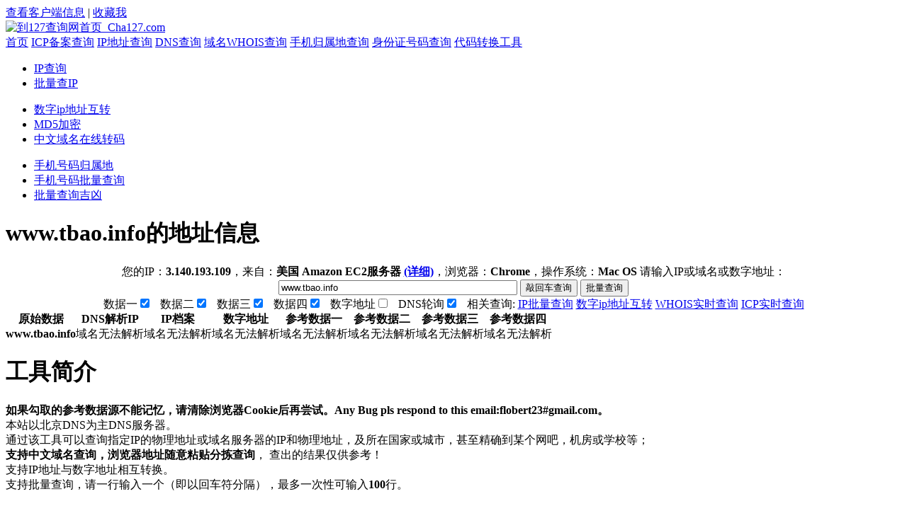

--- FILE ---
content_type: text/html; charset=utf-8
request_url: https://ip.cha127.com/www.tbao.info.html
body_size: 4585
content:
<!DOCTYPE html PUBLIC "-//W3C//DTD XHTML 1.0 Transitional//EN" "http://www.w3.org/TR/xhtml1/DTD/xhtml1-transitional.dtd">
<html xmlns="http://www.w3.org/1999/xhtml">
<head><title>www.tbao.info的ip地址信息 -127查询网</title>		
<meta http-equiv="Content-Type" content="text/html; charset=utf-8" />
<meta name="keywords" content="www.tbao.info的ip信息_ip查询,ip地址查询,本机ip地址查询,本地ip查询,ip数据库" />
<meta name="description" content="www.tbao.info的ip信息。本工具支持批量查询ip地址，一次性可查300条以上。支持中文域名查询，数字地址查询，解析域名的多个IP。"/>
<meta http-equiv="x-ua-compatible" content="ie=7" />
<script type="text/javascript" src="https://www.cha127.com/images/common.js?ver=113"></script>
  <script type="text/javascript" src="https://www.cha127.com/images/jquery.min.js?ver=113"></script>
  <link href="http://ip.cha127.com/www.tbao.info.html" rel="canonical" /> 
<link href="https://www.cha127.com/images/toolsite.css?ver=115" rel="stylesheet" type="text/css" />
<link href="https://www.cha127.com/images/common.css?ver=116" rel="stylesheet" type="text/css" />
</head>
<body> 
<div class="top-menu">
<a title="本工具可以查看您现在所使用的操作系统与浏览器的版本信息"  target="_blank" href="https://www.cha127.com/my-info.php">查看客户端信息</a> | 
<a href="//www.cha127.com/"  title="觉得本站方便就加入收藏夹吧" onclick="window.external.addFavorite('//www.cha127.com/','127查询网|便民查询|ip查询|备案查询|归属地查询');return(false);">收藏我</a>		
</div>
<div class="logo"><a href="https://www.cha127.com" ><img src="https://www.cha127.com/images/logo.gif" border="0" width="230" height="68" alt="到127查询网首页_Cha127.com" /></a>
<div class="menu">					
<a href="https://www.cha127.com/" title="127查询网首页">首页</a> <a onmouseover="mouseover(this, 4)"
onmouseout="mouseout()" style="cursor: pointer;" href="https://icp.cha127.com/">ICP备案查询</a> <a onmouseover="mouseover(this, 5)"
onmouseout="mouseout()" style="cursor: pointer;" href="https://ip.cha127.com/piliang.htm">IP地址查询</a> 
<!--<a href="https://www.cha127.com/dns/">反查IP</a> -->
<a href="https://www.cha127.com/nslookup/">DNS查询</a> 
<a href="https://www.cha127.com/whois/">域名WHOIS查询</a> 

<a
onmouseover="mouseover(this, 7)" onmouseout="mouseout()"
style="cursor: pointer;" href="https://sj.cha127.com/piliang.htm">手机归属地查询</a>
<a href="https://www.cha127.com/idc/">身份证号码查询</a>

<a onmouseover="mouseover(this, 6)" onmouseout="mouseout()"
style="cursor: pointer;" href="https://www.cha127.com/cndm/">代码转换工具</a>
<!--<a onmouseover="mouseover(this, 9)" onmouseout="mouseout()" href="https://www.cha127.com/qy/" style="cursor: pointer;">企业信息查询</a>			-->
</div>

<!--<div class="new_pm"><img src="https://www.cha127.com/images/new_pm.png" alt="新上线功能"></div>-->
<!--
<div id="menu4" class="menu-list" onmouseover="_mouseover()"
onmouseout="_mouseout()">
<ul>
<li><a href="https://icp.cha127.com/">ICP查询</a>
</li>
<li><a href="https://icp.cha127.com/piliang.htm">批量查ICP</a>
</li></ul>
</div>
            -->
<div id="menu5" class="menu-list" onmouseover="_mouseover()"
onmouseout="_mouseout()">
<ul>
<li><a href="https://ip.cha127.com/">IP查询</a>
</li>
<li><a href="https://ip.cha127.com/piliang.htm">批量查IP</a>
</li></ul>
</div>
<div id="menu6" class="menu-list" onmouseover="_mouseover()"
onmouseout="_mouseout()">
<ul>
<li><a href="https://www.cha127.com/long2ip/">数字ip地址互转</a>
<li><a href="https://www.cha127.com/mds/">MD5加密</a>
</li>
<li><a href="https://www.cha127.com/cndm/">中文域名在线转码</a>
</li>
</ul>
</div>
<div id="menu7" class="menu-list" onmouseover="_mouseover()"
onmouseout="_mouseout()">
<ul>					
<li><a href="https://sj.cha127.com/">手机号码归属地</a>
</li>
<li><a href="https://sj.cha127.com/piliang.htm">手机号码批量查询</a></li>
<li><a href="https://sj.cha127.com/ji.php">批量查询吉凶</a></li>
</ul>
</div>
<!--	
<div id="menu9" class="menu-list" onmouseover="_mouseover()"
onmouseout="_mouseout()">
<ul>					
<li><a href="https://www.cha127.com/qy/">企业信息查询</a>
</li>
<li><a href="https://www.cha127.com/qy/piliang.htm">企业信息批量查询</a></li></ul>
</div>-->

<div class="wrap">

<div class="main">
  <div class="box">
    <div id="c">
      <h1>www.tbao.info的地址信息</h1>
      <div class="box1" style="text-align: center;">        
        <form method="post" action="" name="ipform" onsubmit="return checkIP();">
        
                    <span class="info3" id="ipp">您的IP：<strong class="red">3.140.193.109</strong>，来自：<strong class="red">美国            Amazon EC2服务器 <a href="https://ip.cha127.com/3.140.193.109.html">(详细)</a></strong>，浏览器：<strong class="red">Chrome</strong>，操作系统：<strong class="red">Mac OS</strong></span>
                    
          <span class="info3">请输入IP或域名或数字地址： 
                        <input name="q" type="text" id="ip" class="input" size="40" value="www.tbao.info" />
            <input name="button" id="button" type="submit" id="sub" class="but" value="敲回车查询">
            <input type="button" class="but" value="批量查询" style="cursor: pointer;" onclick="window.location.href='http://ip.cha127.com/piliang.htm';" />
                      </span>
            
            <div id="more" class="div_whois">
             <label for="data1">数据一</label><input type="checkbox" id="data1" name="data1" value="-1" checked onClick="record(this);">&nbsp;&nbsp;
             <label for="data2">数据二</label><input type="checkbox" id="data2" name="data2" value="-2" checked onClick="record(this);">&nbsp;&nbsp;
             <label for="data3">数据三</label><input type="checkbox" id="data3" name="data3" value="-3" checked onClick="record(this);">&nbsp;&nbsp;
             <label for="data4">数据四</label><input type="checkbox" id="data4" name="data4" value="-4" checked onClick="record(this);">&nbsp;&nbsp;
             <label for="ip2long">数字地址</label><input type="checkbox" id="ip2long" name="ip2long" value="1"  onClick="record(this);">&nbsp;&nbsp;
             <label for="moredns">DNS轮询</label><input title="勾上后试试查查google.com就知道区别了" type="checkbox" id="moredns" name="moredns" value="-5" checked onClick="record(this);"> &nbsp;
            
       相关查询: <a href="https://ip.cha127.com/piliang.htm">IP批量查询</a> <a href="https://www.cha127.com/long2ip/">数字ip地址互转</a> <a href="https://www.cha127.com/whois/">WHOIS实时查询</a> <a href="https://icp.cha127.com/">ICP实时查询</a>
            </div>
        </form>        
        
                 
            <table cellspacing="0" cellpadding="0"><!--报表 模板开始-->
             <tr>
               <th>原始数据</th>
               <th>DNS解析IP</th>
               <th>IP档案</th>
               <th>数字地址</th>               <th>参考数据一</th>               <th>参考数据二</th>               <th>参考数据三</th>               <th>参考数据四</th>             </tr>
                  
                                  
             <!--若为异步查询则加载js-->
            <script type="text/javascript">
              $(document).ready(function()
              {
                $("#datasrc3_0").load("asyncIp.php",{"ip":"", "istable":"1", "datasrc":""});
                $("#datasrc4_0").load("asyncIp.php",{"ip":"", "istable":"1", "datasrc":""});
              });
            </script>
                        
             <tr>
                               <td><strong>www.tbao.info</strong></td>
                 <td><span class="red">域名无法解析</span></td>
                 <td><span class="red">域名无法解析</span></td>
                 <td><span class="red">域名无法解析</span></td>                 <td><span class="red">域名无法解析</span></td>                 <td><span class="red">域名无法解析</span></td>                 <td><span class="red">域名无法解析</span></td>                 <td><span class="red">域名无法解析</span></td>                
             </tr>
             
                    
            </table>        
        <!--end res-->
        
        
        <div style="width: 100%">
          <div id="detail" class="info1">
            <div id="result" class="div_whois"></div>
          </div>

        </div>
      </div>
    </div>
  </div>

  <div class="box">
    <div id="b_15">
      <h1>工具简介</h1>
      <div class="box1">
        <span class="info2">
            <strong class="red">如果勾取的参考数据源不能记忆，请清除浏览器Cookie后再尝试。Any Bug pls respond to this email:flobert23#gmail.com。</strong><br />
          本站以北京DNS为主DNS服务器。<br />
          通过该工具可以查询指定IP的物理地址或域名服务器的IP和物理地址，及所在国家或城市，甚至精确到某个网吧，机房或学校等；<br />
          <strong class="red">支持中文域名查询，浏览器地址随意粘贴分拣查询</strong>， 查出的结果仅供参考！<br />
          支持IP地址与数字地址相互转换。<br />
          支持批量查询，请一行输入一个（即以回车符分隔），最多一次性可输入<strong class="red">100</strong>行。 </span>
      </div>
    </div>
  </div>
  
  <div class="box">
      <h1>最近查询：</h1>
      <div class="box1">
          <li align="left" style= "word-wrap:break-word;word-break:break-all">
                          <a href=https://ip.cha127.com/www.tbao.info.html target=_blank>www.tbao.info</a>&nbsp;&nbsp;                          <a href=https://ip.cha127.com/52.116.246.30.html target=_blank>52.116.246.30</a>&nbsp;&nbsp;                          <a href=https://ip.cha127.com/36.63.226.188.html target=_blank>36.63.226.188</a>&nbsp;&nbsp;                          <a href=https://ip.cha127.com/218.203.231.191.html target=_blank>218.203.231.191</a>&nbsp;&nbsp;                          <a href=https://ip.cha127.com/221.8.145.104.html target=_blank>221.8.145.104</a>&nbsp;&nbsp;                          <a href=https://ip.cha127.com/42.233.21.149.html target=_blank>42.233.21.149</a>&nbsp;&nbsp;                          <a href=https://ip.cha127.com/34.85.47.228.html target=_blank>34.85.47.228</a>&nbsp;&nbsp;                          <a href=https://ip.cha127.com/58.21.44.60.html target=_blank>58.21.44.60</a>&nbsp;&nbsp;                          <a href=https://ip.cha127.com/124.79.103.217.html target=_blank>124.79.103.217</a>&nbsp;&nbsp;                          <a href=https://ip.cha127.com/27.200.112.65.html target=_blank>27.200.112.65</a>&nbsp;&nbsp;                          <a href=https://ip.cha127.com/222.181.200.147.html target=_blank>222.181.200.147</a>&nbsp;&nbsp;                          <a href=https://ip.cha127.com/42.56.134.254.html target=_blank>42.56.134.254</a>&nbsp;&nbsp;                          <a href=https://ip.cha127.com/222.189.182.175.html target=_blank>222.189.182.175</a>&nbsp;&nbsp;                          <a href=https://ip.cha127.com/39.154.163.46.html target=_blank>39.154.163.46</a>&nbsp;&nbsp;                          <a href=https://ip.cha127.com/59.57.192.4.html target=_blank>59.57.192.4</a>&nbsp;&nbsp;                          <a href=https://ip.cha127.com/125.108.121.85.html target=_blank>125.108.121.85</a>&nbsp;&nbsp;                          <a href=https://ip.cha127.com/59.42.205.169.html target=_blank>59.42.205.169</a>&nbsp;&nbsp;                          <a href=https://ip.cha127.com/36.142.154.6.html target=_blank>36.142.154.6</a>&nbsp;&nbsp;                          <a href=https://ip.cha127.com/163.179.199.242.html target=_blank>163.179.199.242</a>&nbsp;&nbsp;                          <a href=https://ip.cha127.com/49.68.249.51.html target=_blank>49.68.249.51</a>&nbsp;&nbsp;                          <a href=https://ip.cha127.com/1.12.236.111.html target=_blank>1.12.236.111</a>&nbsp;&nbsp;                          <a href=https://ip.cha127.com/39.128.81.100.html target=_blank>39.128.81.100</a>&nbsp;&nbsp;                          <a href=https://ip.cha127.com/103.144.82.15.html target=_blank>103.144.82.15</a>&nbsp;&nbsp;                          <a href=https://ip.cha127.com/36.157.207.239.html target=_blank>36.157.207.239</a>&nbsp;&nbsp;                          <a href=https://ip.cha127.com/39.176.152.10.html target=_blank>39.176.152.10</a>&nbsp;&nbsp;                          <a href=https://ip.cha127.com/222.86.219.102.html target=_blank>222.86.219.102</a>&nbsp;&nbsp;              
          </li>          
      </div>
  </div>   
  
</div>

<link href="https://www.cha127.com/images/tablecloth.css?ver=113" rel="stylesheet" type="text/css" media="screen" />
<script type="text/javascript" src="https://www.cha127.com/images/tablecloth.js?ver=113"></script>
<script type="text/javascript">
  window.onload =function() { tablecloth();} 
</script> 
</div><!--end wrap -->
<!--底部-->
<div class="footer">
 <ul><li><a href="http://beian.miit.gov.cn/" rel="nofollow" target="_blank">粤ICP备11000001号</a> | ©2011-2021 Cha127.com  | <a href="http://www.cha127.com/archiver" >archiver</a>  | <a href="http://www.appapk.com" >APPAPK</a> | <a href="mailto:flobert23#gmail.com" rel="nofollow"  target="_blank">Flobert.</a></li></ul> </div>

<script type="text/javascript">
var _bdhmProtocol = (("https:" == document.location.protocol) ? " https://" : " http://");
document.write(unescape("%3Cscript src='" + _bdhmProtocol + "hm.baidu.com/h.js%3F3e51dba9335f7fe87c0814648cb4d00f' type='text/javascript'%3E%3C/script%3E"));
</script>
<script type="text/javascript">
  var _gaq = _gaq || [];
  _gaq.push(['_setAccount', 'UA-24589429-1']);
  _gaq.push(['_trackPageview']);
  (function() {
    var ga = document.createElement('script'); ga.type = 'text/javascript'; ga.async = true;
    ga.src = ('https:' == document.location.protocol ? 'https://ssl' : 'http://www') + '.google-analytics.com/ga.js';
    var s = document.getElementsByTagName('script')[0]; s.parentNode.insertBefore(ga, s);
  })();
</script>
</body>
</html><!-- This page is cached at 2020-01-30 16:38:52 -->
